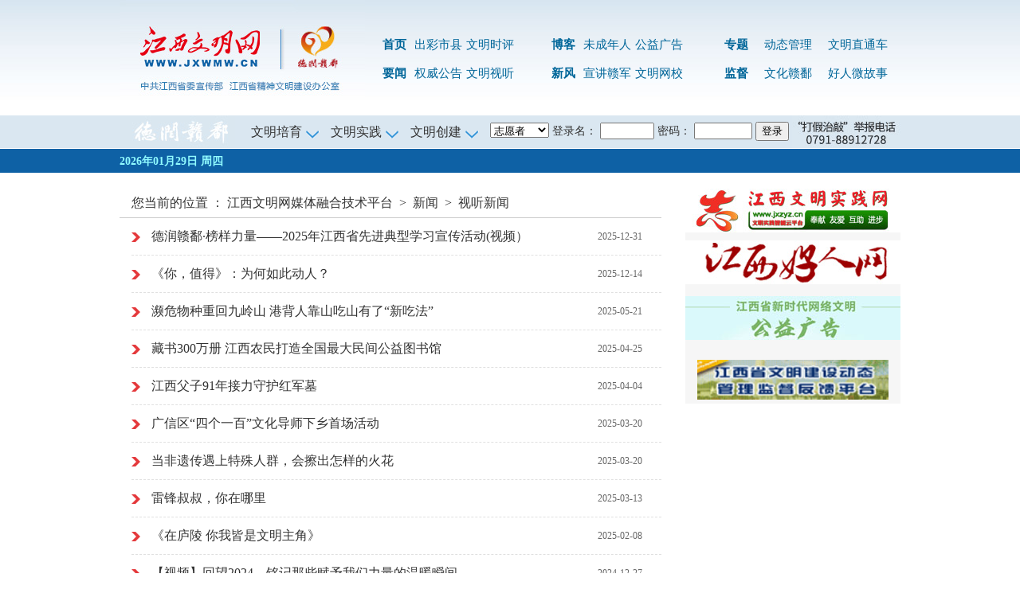

--- FILE ---
content_type: text/html
request_url: https://news.jxwmw.cn/spxw/
body_size: 6502
content:
<!DOCTYPE html PUBLIC "-//W3C//DTD XHTML 1.0 Transitional//EN" "http://www.w3.org/TR/xhtml1/DTD/xhtml1-transitional.dtd">
<html xmlns="http://www.w3.org/1999/xhtml">
<head>

<meta http-equiv="Content-Type" content="text/html; charset=gb2312" />
<title>江西文明网</title>
<link href="//www.jxwmw.cn/css/jxwmw2020.css" rel="stylesheet" type="text/css" />
<script src="//ad.jxnews.com.cn/lm/js/jquery-1.4a2.min.js" type="text/javascript"></script>
<script src="//www.jxwmw.cn/js/jquery.KinSlideshow-1.2.1.min.js" type="text/javascript"></script>
<script type="text/javascript">
var moveStyle
var rand =parseInt(Math.random()*4)
switch(rand){
	case 1:	moveStyle="right" ;break;
}
$(function(){
	$("#KinSlideshow2").KinSlideshow({moveStyle:moveStyle});
	$("#KinSlideshow1").KinSlideshow({moveStyle:moveStyle});
})
</script>
</head>

<body>
<div class="top"><span class="cms_block_span">

<div class="top"><div class="w980">    <div class="top_logo"><img src="https://www.jxwmw.cn/images/jxwmw2018_02.jpg" /></div>    <div class="top_dh">      <dl>        <dd>          <ul>            <li><strong><a href="https://www.jxwmw.cn/" target="_blank">首页</a></strong></li>            <li><a href="https://news.jxwmw.cn/ccsx/index.shtml" target="_blank">出彩市县</a></li>            <li><a href="https://shiping.jxwmw.cn/wenminship/index.shtml" target="_blank">文明时评</a></li>            <li><strong><a href="https://news.jxwmw.cn/jiangxiyaowen/index.shtml" target="_blank">要闻</a></strong></li>            <li><a href="https://news.jxwmw.cn/gg/" target="_blank">权威公告</a></li>            <li><a href="https://news.jxwmw.cn/spxw/" target="_blank">文明视听</a></li>          </ul>        </dd>        <dd>          <ul>            <li><strong><a href="https://www.jxwmw.cn/blog/index.shtml" target="_blank">博客</a></strong></li>            <li><a href="https://wmjs.jxwmw.cn/weichnianren/index.shtml" target="_blank">未成年人</a></li>            <li><a href="https://gygg.jxwmw.cn/" target="_blank">公益广告</a></li>            <li><strong><a href="https://www.jxwmw.cn/zhuantipind/yfys/index.shtml" target="_blank">新风</a></strong></li>            <li><a href="https://wmsjztc.jxnews.com.cn/#/xjgjpage" target="_blank">宣讲赣军</a></li>            <li><a href="https://wmjs.jxwmw.cn/wmwx/index.shtml" target="_blank">文明网校</a></li>          </ul>        </dd>        <dt>          <ul>            <li><strong><a href="https://general.jxwmw.cn/zhuantizhuang/" target="_blank">专题</a></strong></li>            <li><a href="https://wmjs.jxwmw.cn/index.shtml" target="_blank">动态管理</a></li>            <li><a href="https://wmsjztc.jxnews.com.cn/#/home" target="_blank">文明直通车</a></li><!--            <li><strong><a href="https://wmly.jxwmw.cn/?from=singlemessage&isappinstalled=0" target="_blank">旅游</a></strong></li>-->           <li><strong><a href="https://news.jxwmw.cn/bgt/index.html" target="_blank">监督</a></strong></li>            <li><a href="https://wh.jxwmw.cn/" target="_blank">文化赣鄱</a></li>           <li><a href="https://wmjs.jxwmw.cn/power/index.shtml" target="_blank">好人微故事</a></li>          </ul>        </dt>      </dl>    </div>  </div></div>
</span></div>

<div class="top_tel">
  <div class="w980"><span class="cms_block_span">

<div class="xwdh">
        <dl>
          <img src="https://www.jxwmw.cn/images/dlgp.jpg" width="145" height="40" alt="" />
          </dt>
        </dl>
      </div>
      <div class="con">
        <ul class="topmenu" clearfix="" id="jq_topmenu">
          <li class="xsqnav" style="margin-left:10px; background:none"> <strong class="icon_arr">文明培育</strong></li>
          <li class="xsqnav" style="background:none"> <strong class="icon_arr">文明实践</strong> </li>
          <li class="xsqnav" style="background:none"> <strong class="icon_arr">文明创建</strong> </li>
          <div class="clr"></div>
        </ul>
      </div>
      <div class="tm">
        <form name=form0 action='https://ad.jxzyz.cn/vol/index.php?m=Member&c=Public&a=logins' method='post'
          target='_blank'>
          <input type="hidden" value="1" name="ifsubmit" class="inp1">
          <input type="hidden" value="1" name="ifgb2312">
          <select id="login_site" name="select" class="selectbox">
            <option value="0" selected>志愿者</option>
            <option value="1">志愿组织</option>
          </select>
          <label for="">登录名：</label>
          <input name=user class="searchtxt" style="width:60px;" value="" maxlength=40 />
          <label for="">密码：</label>
          <input type="password" name=password class="searchtxt" style="width:65px;" onfocus="this.select()" value=""
            maxlength=40 />
          <input type='submit' src="https://zyfw.jxwmw.cn/images/bt_login.gif" value='登录' />
        </form>

      </div>
<div class="xwdh">
    <dl>
          <img src="https://www.jxwmw.cn/images/jbdh.jpg" />
          </dt>
        </dl>
      </div>


  <div class="top_tel_list">
    <div class="jq_hidebox" style="display: none;">
		 <a href="https://wmjs.jxwmw.cn/ddmf/index.shtml" target="_blank"><span>道德模范</span></a>
      <a href="https://hr.jxwmw.cn/" target="_blank"><span>身边好人</span></a>
      <a href="https://wmjs.jxwmw.cn/xsdhsn/index.shtml" target="_blank"><span>新时代好少年</span></a>
      <a href="https://hr.jxwmw.cn/wshrg/" target="_blank"><span>江西好人馆</span></a>
      <a href="https://mp.weixin.qq.com/mp/appmsgalbum?action=getalbum&__biz=MjM5NDUwODIxNw==&scene=1&album_id=3542986436138237953&count=3#wechat_redirect" target="_blank"><span>百场辅导进百校</span></a>
    </div>
    <div class="jq_hidebox" style=" display: none;" block="">
		<a href="https://zyfw.jxwmw.cn/wmsjindex.html" target="_blank"><span>文明实践点单</span></a>
      <a href="https://mp.weixin.qq.com/mp/appmsgalbum?action=getalbum&__biz=MjM5NDUwODIxNw==&scene=1&album_id=3699625734504005633&count=3#wechat_redirect" target="_blank" style="width: 36%"><span>一周文明实践十项精选活动回顾</span></a>
      <a href="https://mp.weixin.qq.com/mp/appmsgalbum?action=getalbum&__biz=MjM5NDUwODIxNw==&scene=1&album_id=3693831468515147789&count=3#wechat_redirect" target="_blank"><span>我与文明实践的故事</span></a>
      <a href="https://mp.weixin.qq.com/mp/appmsgalbum?action=getalbum&__biz=MjM5NDUwODIxNw==&scene=1&album_id=3671689677921927178&count=3#wechat_redirect" target="_blank"><span>乡风文明我来谈</span></a>
<a href="https://tt.jxnews.com.cn/h5/whds/#/home" target="_blank"><span>文化导师</span></a>	      
    </div>
    <div class="jq_hidebox" style=" display: none;" block="">
     <a href="https://wmjs.jxwmw.cn/wmcj/wmcs/index.shtml" target="_blank"><span>文明城市</span></a>
      <a href="https://wmjs.jxwmw.cn/wmcj/wmcz/index.shtml" target="_blank"><span>文明村镇</span></a>
      <a href="https://wmjs.jxwmw.cn/wmcj/wmdw/index.shtml" target="_blank"><span>文明单位</span></a>
      <a href="https://wmjs.jxwmw.cn/wmcj/wmxy/index.shtml" target="_blank"><span>文明校园</span></a>
      <a href="https://wmjs.jxwmw.cn/wmcj/wmjt/index.shtml" target="_blank"><span>文明家庭</span></a>
    </div>
        </div>
</span></div>
</div>

<div class="top_news">
  <div class="w980">
  <table width="100%" border="0" cellspacing="0" cellpadding="0">
  <tr>
    <td width="180"><div id="today_is">
                        <script language="JavaScript">
                            var d = new Date()
                            var vYear = d.getFullYear()
                            var vMon = d.getMonth() + 1
                            var vDay = d.getDate()
                            var vWeek=new Array("周日","周一","周二","周三","周四","周五","周六");
                            document.write(vYear+"年")
                            document.write(vMon<10 ? "0" + vMon : vMon)
                            document.write("月")
                            document.write(vDay<10 ?  "0"+ vDay : vDay)
                            document.write("日 ")
                            document.write(vWeek[d.getDay()])
                        </script>
                    </div></td>
    <td width="670"></td>
       <td width="50">&nbsp;</td>                                  
    <td></td>
   
  </tr>
</table>

  </div>
</div>


<div class="pad10"></div>

<div class="w980 m30">
<div class="w680 fl">
<h3>


您当前的位置 ： <a href=https://www.jxwmw.cn/index.shtml>江西文明网媒体融合技术平台</a> &nbsp;&gt;&nbsp; <a href=https://news.jxwmw.cn/index.shtml>新闻</a> &nbsp;&gt;&nbsp; <a href=https://news.jxwmw.cn/spxw/index.shtml>视听新闻</a>
</h3>



<DIV class=sc_lan>
<h4><a href="https://news.jxwmw.cn/system/2025/12/31/020053321.shtml" target="_blank" title="德润赣鄱·榜样力量——2025年江西省先进典型学习宣传活动(视频）">德润赣鄱·榜样力量——2025年江西省先进典型学习宣传活动(视频）</a></h4><span>2025-12-31</span></DIV>
<DIV class=sc_lan>
<h4><a href="https://news.jxwmw.cn/system/2025/12/15/020052221.shtml" target="_blank" title="《你，值得》：为何如此动人？">《你，值得》：为何如此动人？</a></h4><span>2025-12-14</span></DIV>
<DIV class=sc_lan>
<h4><a href="https://news.jxwmw.cn/system/2025/05/21/020042310.shtml" target="_blank" title="濒危物种重回九岭山 港背人靠山吃山有了“新吃法”">濒危物种重回九岭山 港背人靠山吃山有了“新吃法”</a></h4><span>2025-05-21</span></DIV>
<DIV class=sc_lan>
<h4><a href="https://news.jxwmw.cn/system/2025/04/25/020041159.shtml" target="_blank" title="藏书300万册 江西农民打造全国最大民间公益图书馆">藏书300万册 江西农民打造全国最大民间公益图书馆</a></h4><span>2025-04-25</span></DIV>
<DIV class=sc_lan>
<h4><a href="https://news.jxwmw.cn/system/2025/04/04/020040137.shtml" target="_blank" title="江西父子91年接力守护红军墓">江西父子91年接力守护红军墓</a></h4><span>2025-04-04</span></DIV>
<DIV class=sc_lan>
<h4><a href="https://news.jxwmw.cn/system/2025/03/20/020039182.shtml" target="_blank" title="广信区“四个一百”文化导师下乡首场活动">广信区“四个一百”文化导师下乡首场活动</a></h4><span>2025-03-20</span></DIV>
<DIV class=sc_lan>
<h4><a href="https://news.jxwmw.cn/system/2025/03/20/020039190.shtml" target="_blank" title="当非遗传遇上特殊人群，会擦出怎样的火花">当非遗传遇上特殊人群，会擦出怎样的火花</a></h4><span>2025-03-20</span></DIV>
<DIV class=sc_lan>
<h4><a href="https://news.jxwmw.cn/system/2025/03/13/020038773.shtml" target="_blank" title="雷锋叔叔，你在哪里">雷锋叔叔，你在哪里</a></h4><span>2025-03-13</span></DIV>
<DIV class=sc_lan>
<h4><a href="https://news.jxwmw.cn/system/2025/02/08/020037183.shtml" target="_blank" title="《在庐陵 你我皆是文明主角》">《在庐陵 你我皆是文明主角》</a></h4><span>2025-02-08</span></DIV>
<DIV class=sc_lan>
<h4><a href="https://news.jxwmw.cn/system/2024/12/27/020035835.shtml" target="_blank" title="【视频】回望2024，铭记那些赋予我们力量的温暖瞬间">【视频】回望2024，铭记那些赋予我们力量的温暖瞬间</a></h4><span>2024-12-27</span></DIV>
<DIV class=sc_lan>
<h4><a href="https://news.jxwmw.cn/system/2024/12/27/020035834.shtml" target="_blank" title="【视频】回望2024，铭记那些赋予我们力量的温暖瞬间">【视频】回望2024，铭记那些赋予我们力量的温暖瞬间</a></h4><span>2024-12-27</span></DIV>
<DIV class=sc_lan>
<h4><a href="https://news.jxwmw.cn/system/2024/12/17/020035230.shtml" target="_blank" title="微光丨王小军：路遇摔伤老人 挺身而出救助">微光丨王小军：路遇摔伤老人 挺身而出救助</a></h4><span>2024-12-17</span></DIV>
<DIV class=sc_lan>
<h4><a href="https://news.jxwmw.cn/system/2024/11/21/020033744.shtml" target="_blank" title="微光丨吴君梅：特教岗位上的三十载坚守与耕耘">微光丨吴君梅：特教岗位上的三十载坚守与耕耘</a></h4><span>2024-11-21</span></DIV>
<DIV class=sc_lan>
<h4><a href="https://news.jxwmw.cn/system/2024/11/21/020033743.shtml" target="_blank" title="微光丨环卫工人严建华：拾金不昧暖人心，诚信奉献树榜样">微光丨环卫工人严建华：拾金不昧暖人心，诚信奉献树榜样</a></h4><span>2024-11-21</span></DIV>
<DIV class=sc_lan>
<h4><a href="https://news.jxwmw.cn/system/2024/10/23/020032206.shtml" target="_blank" title="《德润赣鄱》">《德润赣鄱》</a></h4><span>2024-10-23</span></DIV>
<DIV class=sc_lan>
<h4><a href="https://news.jxwmw.cn/system/2024/09/30/020031187.shtml" target="_blank" title="赣鄱青年以歌声献礼新中国成立75周年">赣鄱青年以歌声献礼新中国成立75周年</a></h4><span>2024-09-30</span></DIV>
<DIV class=sc_lan>
<h4><a href="https://news.jxwmw.cn/system/2024/09/24/020030667.shtml" target="_blank" title="江西工匠：乐扇好师">江西工匠：乐扇好师</a></h4><span>2024-09-24</span></DIV>
<DIV class=sc_lan>
<h4><a href="https://news.jxwmw.cn/system/2024/09/14/020030286.shtml" target="_blank" title="移风易俗节目展播｜《我相信爱情》">移风易俗节目展播｜《我相信爱情》</a></h4><span>2024-09-14</span></DIV>
<DIV class=sc_lan>
<h4><a href="https://news.jxwmw.cn/system/2024/09/14/020030287.shtml" target="_blank" title="移风易俗节目展播｜《拣郎》">移风易俗节目展播｜《拣郎》</a></h4><span>2024-09-14</span></DIV>
<DIV class=sc_lan>
<h4><a href="https://news.jxwmw.cn/system/2024/09/11/020030040.shtml" target="_blank" title="移风易俗节目展播｜《终身大事》">移风易俗节目展播｜《终身大事》</a></h4><span>2024-09-11</span></DIV>
<DIV class=sc_lan>
<h4><a href="https://news.jxwmw.cn/system/2024/09/10/020029957.shtml" target="_blank" title="移风易俗节目展播｜《向幸福出发》">移风易俗节目展播｜《向幸福出发》</a></h4><span>2024-09-10</span></DIV>
<DIV class=sc_lan>
<h4><a href="https://news.jxwmw.cn/system/2024/09/10/020029942.shtml" target="_blank" title="移风易俗节目展播｜《文明新风幸福传》">移风易俗节目展播｜《文明新风幸福传》</a></h4><span>2024-09-10</span></DIV>
<DIV class=sc_lan>
<h4><a href="https://news.jxwmw.cn/system/2024/09/02/020029496.shtml" target="_blank" title="“老阿姨”的AI日记">“老阿姨”的AI日记</a></h4><span>2024-09-02</span></DIV>
<DIV class=sc_lan>
<h4><a href="https://news.jxwmw.cn/system/2024/08/12/020028538.shtml" target="_blank" title="《圈住平安圈住爱》">《圈住平安圈住爱》</a></h4><span>2024-08-12</span></DIV>
<DIV class=sc_lan>
<h4><a href="https://news.jxwmw.cn/system/2024/08/09/020028526.shtml" target="_blank" title="江西省红十字会“一家一个救生圈”项目主题歌">江西省红十字会“一家一个救生圈”项目主题歌</a></h4><span>2024-08-09</span></DIV>
<DIV class=sc_lan>
<h4><a href="https://news.jxwmw.cn/system/2024/06/22/020025958.shtml" target="_blank" title="好人公益行｜跟着“江西好人”观摩团走进体彩公信力活动">好人公益行｜跟着“江西好人”观摩团走进体彩公信力活动</a></h4><span>2024-06-22</span></DIV>
<DIV class=sc_lan>
<h4><a href="https://news.jxwmw.cn/system/2024/06/20/020025765.shtml" target="_blank" title="2024年江西“好人宣讲“声 入人心”活动走进泰和县（下）">2024年江西“好人宣讲“声 入人心”活动走进泰和县（下）</a></h4><span>2024-06-20</span></DIV>
<DIV class=sc_lan>
<h4><a href="https://news.jxwmw.cn/system/2024/06/20/020025764.shtml" target="_blank" title="2024年江西“好人宣讲“声 入人心”活动走进泰和县（中）">2024年江西“好人宣讲“声 入人心”活动走进泰和县（中）</a></h4><span>2024-06-20</span></DIV>
<Div class="m10"></Div>
 <div align="center">

<div id="pagetemple"></div><script src="https://news.jxwmw.cn/system/count/0003022/000000000000/count_page_list_0003022000000000000.js"></script>
</div>
</div>
<div class="two_w270 fr">
<h1><a href="http://www.jxzyz.cn/" target="_blank"><img src="//www.jxwmw.cn/images/logo1.jpg" /></a></h1>
<table width="100%" border="0" cellspacing="0" cellpadding="0">
  <tr>
    <td height="10"></td>
  </tr>
  <tr>
    <td><a href="//hr.jxwmw.cn/" target="_blank"><img src="//www.jxwmw.cn/images/logo2.jpg" /></a></td>
  </tr>
 
  <tr>
    <td height="15"></td>
  </tr>
  <tr>
    <td><a href="https://gygg.jxwmw.cn/" target="_blank"><img src="https://www.jxwmw.cn/images/wmw_gygg.jpg" title="公益广告展播" /></td>
  </tr>



<!--  <tr>
    <td><a href="http://jiangxi.wenming.cn/" target="_blank"><img src="//www.jxwmw.cn/images/logo3.jpg" title="文明在线" /></a></td>
  </tr>
  <tr>
    <td height="15"></td>
  </tr>
  <tr>
    <td><a href="http://117.40.143.178:90/accounts/login/?next=/" target="_blank"><img src="//www.jxwmw.cn/images/logo5.jpg" title="江西省文明单位创建动态管理系统" /></a></td>
  </tr>
  <tr>
    <td><a href="//jinghua.jxwmw.cn/" target="_blank"><img src="//www.jxwmw.cn/images/logo6.jpg" title="有奖举报平台" /></a></td>
  </tr>
          <tr>            <td align="center"><a href="http://www.jxcn.cn/jbzx/jbzn.htm" target="_blank"><img src="http://ad.jxnews.com.cn/liujue/2013/gg/jb165-38.gif" width="240" height="50" /></a></td>          </tr>
-->


</table>
      <!--地市联播-->
<!--      <h1 class="border"><img src="//www.jxwmw.cn/images/jxwmw2018_41.jpg" /></h1>
      <div>
        <ul>-->
<!--          
        </ul>
      </div>
      <h1><img src="//www.jxwmw.cn/images/tel.jpg" width="270" height="92" /></h1>-->
       <div>        <table width="100%" border="0" cellpadding="0" cellspacing="0">
          <tr>            <td align="center"><a href="http://wmdt.jxwmw.cn/" target="_blank"><img src="http://www.jxwmw.cn/images/tp.gif" width="240" height="50" /></a></td>          </tr>

        </table>      </div>
    <!--每日一星-->
<!--       <h1 class="border"><img src="//www.jxwmw.cn/images/jxwmw2018_42.jpg" /></h1>-->
<!--      <div>        <p><a href="https://mp.weixin.qq.com/s?__biz=MjM5NDUwODIxNw==&mid=2649071957&idx=1&sn=8d0421452a63180174755e4b3beb6ecc&chksm=be97bd8389e03495b851a3ad65731f141a082ac656b89f0b0827655401f15dd6af5e5e021a3f#rd" target="_blank"><img src="http://news.jxwmw.cn/pic/003/000/568/00300056879_4d622ff6.jpg" width="240" height="160" /></a><br />         <a href="https://mp.weixin.qq.com/s?__biz=MjM5NDUwODIxNw==&mid=2649071957&idx=1&sn=8d0421452a63180174755e4b3beb6ecc&chksm=be97bd8389e03495b851a3ad65731f141a082ac656b89f0b0827655401f15dd6af5e5e021a3f#rd" target="_blank">老父亲一举动“让他永存”</a></p><ul>          <li>· <a href="https://mp.weixin.qq.com/s?__biz=MjM5NDUwODIxNw==&mid=2649071947&idx=1&sn=3b63069ced35f775a3a99b9851b04936&chksm=be97bd9d89e0348be7fc762c827af859d06b44d3871d3b4116cff284edd944817e3fe43bb0dc#rd" target="_blank">他离开了，却给别人送去福音！</a></li>        </ul>        </div>-->
      
  </div>
<!--ecms sync check [sync_thread_id="a68f6e271be0d23e820cf6e61402aa0b" sync_date="2025-12-30 20:28:53" check_sum="a68f6e271be0d23e820cf6e61402aa0b  signature="#$enorth_signature_value$#"]-->



  </div><div style=" background-color: #0e61a5;  height:2px; margin-top:30px;" ></div>
<div class="bottom">

  <div class="w980">
    <span class="cms_block_span">

<div class="bottom_w">      <dl>        <dt><script type="text/javascript">document.write(unescape("%3Cspan id='_ideConac' %3E%3C/span%3E%3Cscript src='http://dcs.conac.cn/js/15/000/0000/40695723/CA150000000406957230001.js' type='text/javascript'%3E%3C/script%3E"));</script><span id="_ideConac"></span><script src="http://dcs.conac.cn/js/15/000/0000/40695723/CA150000000406957230001.js" type="text/javascript"></script><span id="_ideConac"></span><script src="http://dcs.conac.cn/js/15/000/0000/40695723/CA150000000406957230001.js" type="text/javascript"></script><span id="_ideConac"></span><script src="http://dcs.conac.cn/js/15/000/0000/40695723/CA150000000406957230001.js" type="text/javascript"></script><span id="_ideConac"></span><script src="http://dcs.conac.cn/js/15/000/0000/40695723/CA150000000406957230001.js" type="text/javascript"></script><br><a href="https://ss.knet.cn/verifyseal.dll?sn=e13072936010041800q5de000000" target="_blank" rel="nofollow"><img src="https://common.jxnews.com.cn/2013/knetSealLogo.png" border="0"></a></dt>        <dd><a href="https://ziliaoku.jxwmw.cn/system/2024/04/10/020020830.shtml" target="_blank">关于我们</a> | <a href="https://www.jxwmw.cn/jxwmw-map.html">网站导航</a> | <a href="http://general.jxwmw.cn/system/2009/07/08/010147197.shtml" target="_blank">意见建议</a> | <a href="http://news.jxwmw.cn/system/2010/06/04/010203895.shtml" target="_blank"></a> <img src="https://common.jxnews.com.cn/images/gaba.png">赣公网安备 <a href="http://www.beian.gov.cn/portal/registerSystemInfo?recordcode=36010802000294" target="_blank"><font color=#CC0000>36010802000294号</font></a><br>        
中共江西省委宣传部、江西省文明办 主管 | 江西日报社 主办<br>举报电话：0791-86847779 86849275<br>        信息网络传播视听节目许可证证号:1409348 <a href="https://beian.miit.gov.cn" target="_blank">赣ICP备08100009号-1 </a><br>        <a href="https://www.jxwmw.cn/images/xkz-wlxw.jpg" target="_blank">互联网新闻信息服务许可证 编号：36120170003</a> <a href="https://www.jxnews.com.cn/first/images/zj04.jpg" target="_blank">赣网文[2021]1463-016号</a><br />        出版许可:新出网证(赣)字07号 经营许可证编号:B2-20070031 国新网许可证编号:3612008001<br>        
新闻投稿:news@jxwmw.cn 文明创建投稿:jx-wmb@163.com 举报邮箱：liuyu0363@qq.com</dd>      </dl>      <div>        <ul>          <li><img src="https://www.jxwmw.cn/images/ewm2.jpg">客户端</li>          <li><img src="https://www.jxwmw.cn/images/ewm1.jpg">官方微博</li>          <li><img src="http://www.jxwmw.cn/images/ewm.jpg">官方微信</li>        </ul>      </div>    </div>
</span>
  </div>
</div>
<script type="text/javascript">
window.onload = function()
{
 var iObj = document.getElementById('iId');
 var iIdDoc = iObj.contentWindow.document;
 var iObjH = iIdDoc.documentElement.scrollHeight;
 iObj.style.height= iObjH + "px";
 setTimeout(function(){document.getElementById('lm').style.display='none';},4000);
}
</script>    
    <script language="JavaScript">
        /*第一种形式 第二种形式 更换显示样式*/
        function setTab(name,cursel,n){
            for(i=1;i<=n;i++){
                var menu=document.getElementById(name+i);
                var con=document.getElementById("con_"+name+"_"+i);
                menu.className=i==cursel?"hover":"";
                con.style.display=i==cursel?"block":"none";
            }
        }
 $('.icon_arr').each(function (e) {
      $(this).mouseover(function () {
        //  console.log('mouseover鼠标移入事件')
        $(this).css({ 'background-position': "right -26px" });
        $(this).parent('li').css('background-color', '#fff');
        var i = $('.icon_arr').index(this);
        $('.top_tel_list div').eq(i).css('display','flex').siblings().hide();


      })
      $(this).mouseout(function () {
        //  console.log('mouseover鼠标移出事件')
        $(this).css({ 'background-position': "right 0px" });
        $(this).parent('li').css('background-color', '');
        // var i = $('.icon_arr').index(this);
        // $('.top_tel_list div').eq(i).hide();
      })
    })
    </script>
<script type="text/javascript"></script>
<!--北方网发布系统通用流量统计代码结束-->
<!--流量统计代码--><script language="JavaScript" src="//www.jxnews.com.cn/js/jxwmw.js"></script><!--流量统计代码结束-->


</body>
</html>



<!--ecms sync check [sync_thread_id="a68f6e271be0d23e820cf6e61402aa0b" sync_date="2026-01-29 00:31:45" check_sum="a68f6e271be0d23e820cf6e61402aa0b  signature="#$enorth_signature_value$#"]-->

--- FILE ---
content_type: text/css
request_url: https://www.jxwmw.cn/css/jxwmw2020.css
body_size: 5790
content:
@charset "gb2312";
body { font-family:"寰蒋闆呴粦", "瀹嬩綋"; margin: 0px; font-size:14px; background-color:#ffffff; line-height:32px; color:#333333;}
div,form,img,ul,ol,li,dl,dt,dd {margin: 0; padding: 0; border:0; }
li{list-style-type:none;text-align:left;}
img{vertical-align:top;border:0;}
h1,h2,h3,h4,h5,h6 {margin:0; padding:0;}
.fl { display: inline; float: left; }
.fr { display: inline;  float: right; }
.clear { clear:both; }

/* link */

a:hover { color: #333333;text-decoration: underline; }
a,a:link,a:visited,a:active {color: #333333; text-decoration:none;}
a.white:hover{ color:#fefefe; text-decoration: underline;}
.white,a.white:link,a.white:visited,a.white:active{ color:#fefefe; text-decoration:none;}
a.yellow:hover{ color:#FFFF33; text-decoration: underline;}
.yellow,a.yellow:link,a.yellow:visited,a.yellow:active{ color:#FFFF33; text-decoration:none;}
a.red:hover{ color:#ce1724; text-decoration: underline;}
.red,a.red:link,a.red:visited,a.red:active{ color:#ce1724; text-decoration:none;}

.left{ float:left;}
.right{ float:right;}
.center{ float:left; padding:0px 20px;}

.pad5{ padding-top:5px;}
.pad10{ padding:10px 0px;}
.pad20{ padding:20px 0px;}
.pad30{ padding:30px 0px;}
.mt30{
    margin-top: 20px;
    margin-left: 10px;
}
.t10{

    margin-left: 10px;
}
.m30{
    margin-top: 20px;
  
}
.t10{

    margin-left: 10px;
}
.border{ border-bottom:1px solid #ebebeb;}
.border_p{ border:1px solid #cccccc;}


.w980{ width:980px; margin:0px auto; overflow:hidden;}
.top{ background-image:url(../images/jxwmw2018_01.jpg); height:145px; background-repeat:repeat-x; background-position:top;}
.top_logo{ float:left; width:300px; text-align:center;}
.top_dh{ float:right; width:675px; color:#006699; font-size:15px;}
.top_dh a{ color:#006699;}
.top_dh dt{ width:240px; float:left; padding-top:40px;}
.top_dh dt li{ float:left; padding-right:5px; width:75px; height:36px;}
.top_dh dt li strong{ clear:both; padding:0px 0px 0px 30px;}
.top_dh dd{ width:212px; float:left; padding-top:40px; }
.top_dh dd li{ float:left; padding-right:5px; width:60px; height:36px;}
.top_dh dd li strong{ clear:both; padding:0px 0px 0px 25px;}
.top_tel{ background-color:#dae7f1; line-height:40px;}
.top_tel dt{ font-size:12px;}
.top_tel dl{ float:left;}
.top_news{
    background-color: #0e61a5;
   /*  height: 65px;*/
    line-height: 28px;
    margin-top: 1px;
}

#ad_bar_1{ overflow:hidden;}

/*澶存潯*/
.tt{ overflow:hidden;}
/* .tt dd{ width:880px; height:80px; background-image:url(../images/jxwmw2018_08.jpg); background-position:center left; background-repeat:no-repeat; padding-left:60px; text-align:center;}*/
.tt dd{ width:100%; height:80px;text-align:center;}
.tt dd h1{ font-size:32px; color:#0e61a5; line-height:50px;}
.tt dd h1 a{ color:#0e61a5;}
.tt dt{ width:25px;}

/*澶у浘 濂戒汉寰晠浜?瑕侀椈 鍦版柟 鍒涘缓*/
.one{ overflow:hidden;}
.one_w550{ width:550px; overflow:hidden;font-size:14px;}

#KinSlideshow2{ overflow:hidden; width:550px; height:340px; }
#KinSlideshow2 a{font-size:16px;  }
.one_w550 .wgs{
    margin-top: 21px;
    margin-right: 0px;
    margin-left: 0px;
    margin-bottom: 10px;
    overflow: hidden;
}
.one_w550 .wgs h1 { font-size:14px; font-weight:normal; border-bottom:1px solid #ebebeb; margin-bottom:20px;}
.one_w550 .wgs strong{ font-size:16px; color:#f75449;}
.one_w550 .wgs dt{ float:left; margin-right:10px;}
.one_w550 .wgs dd{ float:right; width:210px;}
.one_w550 .wgs h2{ font-size:16px; line-height:30px; margin-bottom:15px;}
.one_w550 .wgs h3{ font-weight:normal; color:#666666; padding-left:56px; background-image:url(../images/jxwmw2018_34.jpg); background-repeat:no-repeat; background-position: top left; font-size:14px; line-height:24px; margin-bottom:15px;}
.one_w550 .wgs h4{ font-size:16px; line-height:30px; margin-bottom:10px; text-align:right; font-size:14px; font-weight:normal;}
.one_w550 ul{ margin:10px 0px;}
.one_w550 ul li{ float:left; width:50%;}
.one_w400{ width:400px;}
.one_w400 h1{ font-size:20px; padding-left:54px; line-height:50px;}
.one_w400 .yw{
    margin-left: 5px;
    width: 400px;
    float: right;
    font-size: 20px;
    font-weight: 600;
}
.one_w400 .yw1{float:left; height:33px;}
.one_w400 .yw2{ width:400px; height:40px;}
.one_w400 .yw1 img{ margin-top:3px;}
.one_w400 ul{ margin-bottom:20px;}
.one_w400 ul li{
	background-image: url(http://www.jxwmw.cn//images/jxwmw2018_33.jpg);
	background-repeat: no-repeat;
	background-position: left center;
	padding-left: 14px;
	line-height: 30px;
}
.one_w400 .bg1{ background-image:url(http://www.jxwmw.cn/images/jxwmw2018_30.jpg); background-repeat:no-repeat; background-position:center left;}
.one_w400 .bg2{ background-image:url(../images/jxwmw2018_31.jpg); background-repeat:no-repeat; background-position:center left;}
.one_w400 .bg3{ background-image:url(../images/jxwmw2018_32.jpg); background-repeat:no-repeat; background-position:center left;}
#KinSlideshow1{ overflow:hidden; width:180px; height:100px; margin:10px 10px 0px 0px;}
.one_w4001{ width:400px;}
.one_w4001 h1{ font-size:20px; padding-left:54px; line-height:50px;}
.one_w4001 .yw{
    margin-left: 5px;
    width: 400px;
    float: right;
    font-size: 20px;
    font-weight: 600;
}
.one_w4001 ul{ margin-bottom:5px;}
.one_w4001 ul li{ color: #f75449; 
	background-repeat: no-repeat;
	background-position: left center;
	padding-left: 14px;
	line-height: 30px;}
.one_w4001 ul li strong{ padding-right: 15px; }

/*鐗瑰埆鎺ㄨ崘*/
.tbtj{ overflow:hidden; background-image:url(../images/jxwmw2018_29.jpg); background-repeat:repeat-x; background-color:#eeeeee; border-bottom:1px solid #dddddd;}
.tbtj h1{ background-image:url(../images/jxwmw2018_28.jpg); background-repeat:no-repeat;}
.tbtj_z{ overflow:hidden; padding-top:10px;}
.tbtj_z li{ float:left; width:195px; line-height:26px;}
.tbtj_p{ overflow:hidden; padding:5px 0px 10px 0px;}
.tbtj_p li{ float:left; width:310px; padding:10px 7px; line-height:26px;}
.tbtj_p li img{ margin:10px 0px;}
.tbtj_p li h2{ font-size:16px; line-height:40px;}

/*鏉冨▉鍏憡 鏈垚骞翠汉 蹇楁効鏈嶅姟 寰疯??璧ｉ劚*/
.two{ overflow:hidden;}
.two_w330{ float:left; width:332px; margin-right:20px;}
.two_w330 div{

}
.two_w330 div img{ margin-top:20px;}
.two_w330 p{ background: #000000; opacity: 0.7; color: #FFFFFF; height: 36px; padding-left:5px; margin:-36px 0px 0px 0px; font-size:16px; font-weight:bold; text-align:center;}
.two_w330 p a{ color: #FFFFFF;}
.two_w330 ul{ padding-top:20px;font-size:16px;}

/*缃戠粶鏂囨槑 鏂囨槑鏃惰瘎*/
.two_w270{ float:right; width:270px; background-color:#f6f6f6;}
.two_w270 div{
	padding-top: 20px;
	padding-right: 5px;
	padding-bottom: 0px;
	padding-left: 5px;
}
.two_w270 div img{ padding:5px;}
.two_w270 p{
	background-color: #FFF;
	font-size: 18px;
	text-align: center;
	margin-top: 0px;
	margin-right: 0px;
	margin-bottom: 0px;
	margin-left: 0px;
	padding-top: 0px;
	padding-right: 0px;
	padding-bottom: 10px;
	padding-left: 0px;
}
.two_w270 ul{ margin-bottom:10px;}
.two_w270 ul li{ line-height:26px;}

/*鏂囨槑瑙嗙晫*/
.three{ overflow:hidden; background-image:url(../images/jxwmw2018_29.jpg); background-repeat:repeat-x; background-color:#eeeeee; border-bottom:1px solid #dddddd;}
.three h1{ background-image:url(../images/jxwmw2018_27.jpg); background-repeat:no-repeat; height:110px;}
.three dd{ float:left; width:660px;}
.three dd li{ float:left; width:220px; text-align:center;}
.three dd li p{ margin:0px 0px 10px 0px;}
.three dt{ float:right; margin-top:40px;}
.three dt p{ font-size:18px; text-align:center; margin:0px;}


.na_wmdt overflow:hidden; }
.bottom_link{ background-color:#0e61a5; color:#FFFFFF;}
.bottom_link dd{ float:left; width:130px;}
.bottom_link dt{ float:right; width:850px; padding-top:20px;}
.bottom_link dt a{ color:#FFF;}
.bottom_linkp{ background-color:#dae7f1; padding:20px 0px;}
.bottom_linkp li{ width:163px; float:left; text-align:center;}
.bottom_linkp li img{ width:140px; height:60px;}
.bottom_w{ padding:20px 0px; overflow:hidden;}
.bottom_w dl{ width:700px; float:left;}
.bottom_w dt{ width:130px; float:left; text-align:right;}
.bottom_w dd{ width:520px; float:left; margin-left:30px; line-height:26px; font-size:12px;}
.bottom_w div{ float:right;}
.bottom_w div li{ float:left; width:90px; text-align:center; font-size:14px; color:#f75449;}
.bottom_w div li img{ padding:10px 5px 0px 5px;}


 .tl{ float:left; width:270px;}
.tm{ float:left; width:379px; height:40px; margin-left:10px; }
.tm .inp{
	border-radius:60px; width:100px; height:25px; border:#a9c8e1 1px solid;margin:0px 10px 00px 10px;
}
 .tm .login{ border: none; background:url(../images/toplogin.gif); width:48px; height:20px; cursor:pointer}
#time .tr{ float:left; width:30px; text-align:center; }
.tm .inp1{
	border-radius:60px; width:80px; height:25px; border:#a9c8e1 1px solid;margin:0px 10px 0px 10px;
}
.xwdh{ float:left;}
#today_is,#logins{
    font-weight: bold;
    float: left;
    margin-right: 10px;
}
#today_is{
    padding-top: 2px; color:#91fbff;
}
.submit_a{
    text-indent: -9999px;
    display: block;
}
 .submit_a{
    background: url(../images/jxwmw2018_05.jpg);
    width: 67px;
    height:39px;
}


 .submit_a {
    margin-top: 2px;    float:right;
}
#logins label, #logins input, #logins a, #logins select {
    float: left;
}
#demo{ margin-left:90px;}



.w680 {width: 680px;}
.w270 {
	width: 270px;
}
h3{
	LINE-HEIGHT: 36px;

	MARGIN: 0px;
	PADDING-LEFT: 15px;
	FONT-SIZE: 16px;
	FONT-WEIGHT: normal;
	border-bottom-width: 1px;
	border-bottom-style: solid;
	border-bottom-color: #CCCCCC;
}
.sc_title {
	TEXT-ALIGN: center;
	PADDING-BOTTOM: 5px;
	MARGIN: 20px;
	border-bottom-width: 1px;
	border-bottom-style: solid;
	border-bottom-color: #CCC;
}
.sc_title h1,.sc_title h2 {
	font-size: 20px;
	line-height: 40px;
	color: #333;
	FONT-WEIGHT: normal
}
.sc_title P {LINE-HEIGHT: 30px; FONT-FAMILY: simhei; COLOR: #555555; FONT-SIZE: 20px; FONT-WEIGHT: normal}
.sc_title SPAN {
	LINE-HEIGHT: 30px;
	COLOR: #666666;
	FONT-SIZE: 14px
}
.sc_title H4 {
	BACKGROUND-IMAGE: none;
	PADDING-BOTTOM: 0px;
	LINE-HEIGHT: 45px;
	MARGIN: 0px;
	PADDING-LEFT: 0px;
	PADDING-RIGHT: 0px;
	FONT-FAMILY: "寰蒋闆呴粦";
	COLOR: #0c0c0c;
	FONT-SIZE: 34px;
	FONT-WEIGHT: normal;
	PADDING-TOP: 0px;
	x-system-font: none;
	font-size-adjust: none;
	font-stretch: normal
}
.sc_contect {
	LINE-HEIGHT: 30px;
	MARGIN-TOP: 20px;
	FONT-FAMILY: "寰蒋闆呴粦";
	COLOR: #333333;
	FONT-SIZE: 18px;
	margin-bottom: 30px;
}
.sc_contect img {
	padding-top: 15px;
	padding-bottom: 15px;
}
.sc_contect p {padding-bottom: 25px;}
.sc_con {PADDING-BOTTOM: 20px; LINE-HEIGHT: 25px; MARGIN: 20px; PADDING-LEFT: 20px; PADDING-RIGHT: 20px; BACKGROUND-REPEAT: repeat-x; FONT-FAMILY: simsun; BACKGROUND-POSITION: left top; HEIGHT: 60px; COLOR: #444444; FONT-SIZE: 14px; PADDING-TOP: 30px}
.sc_con SPAN {COLOR: #bc7b20}
.piclist2 li {
	width: 220px;
	font-size: 16px;
	height: 180px;
	float: left;
	margin-left: 38px;
	text-align: center;
       	display: inline;
}
.piclist2 li img {
	height: 130px;
	width: 220px;
}
.piclist2 li p {
	padding-top: 8px;
}

.piclist3 li {
	width: 300px;
	font-size: 16px;
	height: 240px;
	float: left;
	text-align: center;
}
.piclist3 li img {
	height: 176px;
	width: 300px;
}
.piclist3 li p {
	padding-top: 8px;
}


.sc_lan {
	line-height: 26px;
	border-bottom-width: 1px;
	border-bottom-style: dashed;
	border-bottom-color:  #E0E0E0;
	background-image: url(http://cx.jxnews.com.cn/images/news_zs.png);
	background-repeat: no-repeat;
	background-position: left center;
	padding-top: 10px;
	padding-right: 10px;
	padding-bottom: 10px;
	padding-left: 25px;
        margin-left: 15px;
}
.sc_lan H4 {
	MARGIN: 0px;
	FONT-SIZE: 16px;
	float: left;
	width: 560px;
	font-weight: normal;
}
.sc_lan SPAN {COLOR: #666666; FONT-SIZE: 12px}
.sc_lan P {COLOR: #666666}


.sc_lan2 {
	line-height: 30px;
	border-bottom-width: 1px;
	border-bottom-style: dashed;
	border-bottom-color: #CCCCCC;
	padding-top: 15px;
	padding-right: 10px;
	padding-left: 20px;
	clear: both;
	height: 140px;
}
.sc_lan2 img {
	float: left;
	margin-right: 30px;
	height: 125px;
	width: 188px;
}
.sc_lan2 h4 {
	font-size: 20px;
	line-height: 30px;
	font-weight: normal;
	padding-bottom: 35px;
}
.sc_lan2 .time {
	color: #999;
	float: right;
}

.bt2 {
	padding-bottom: 20px;
	padding-top: 15px;
}
.SmallTitles a {
	font-size: 22px;
	color: #3080c5;
}
.w820 {width: 820px;}
.bt_btn {
	font-size: 26px;
	color: #3080c5;
	background-image: url(http://cx.jxnews.com.cn/images/tit_bg4.png);
	margin-bottom: 20px;
	background-repeat: no-repeat;
	background-position: left bottom;
	padding-bottom: 20px;
	float: left;
	width: 1080px;
}
.bt_btn a {color:  #3080c5;}
.bt3 {
	color: #FFF;
	background-color: #3080c5;
	text-align: center;
	line-height: 45px;
	height: 45px;
	font-size: 20px;
}
.bt3 a {color: #FFF;}
#slide-box {
	WIDTH: 300px;
	POSITION: relative;
	HEIGHT: 300px;
	margin-right: auto;
	margin-bottom: 0px;
	margin-left: auto;
       margin-top:20px;
}
#slide-box .corner {
	CLEAR: both; BORDER-TOP: #333 1px solid; DISPLAY: block; MARGIN: 0px 1px; OVERFLOW: hidden; HEIGHT: 0px
}
#slide-box .slide-content {
	BACKGROUND: #333
}
#slide-box .ks-switchable-triggers A {
	DISPLAY: block;
	Z-INDEX: 99;
	WIDTH: 37px;
	COLOR: #b4b4b4;
	POSITION: absolute;
	TOP: 126px;
	HEIGHT: 65px;
	TEXT-DECORATION: none
}
#slide-box .ks-switchable-triggers SPAN {
	DISPLAY: block; BACKGROUND: #4b4b4b; FONT: 700 53px/57px arial; WIDTH: 37px; CURSOR: pointer; HEIGHT: 63px; TEXT-ALIGN: center
}
#slide-box .ks-switchable-triggers .corner {
	BORDER-LEFT-COLOR: #4b4b4b; BORDER-BOTTOM-COLOR: #4b4b4b; BORDER-TOP-COLOR: #4b4b4b; BORDER-RIGHT-COLOR: #4b4b4b
}
#slide-box .ks-switchable-triggers .prev {
	LEFT: -10px
}
#slide-box .ks-switchable-triggers .next {
	RIGHT: -10px
}
#slide-box .ks-switchable-triggers A:hover {
	COLOR: #f43d1e
}
#slide-box .ks-switchable-triggers A:hover SPAN {
	COLOR: #f43d1e
}
#slide-box .slide-content {
	PADDING-RIGHT: 10px; PADDING-LEFT: 10px; PADDING-BOTTOM: 10px; PADDING-TOP: 10px
}
#slide-box .wrap {
	OVERFLOW: hidden;
	WIDTH: 280px;
	HEIGHT: 300px
}
#slide-box UL {
	WIDTH: 20000px
}
#slide-box LI {
	FLOAT: left;
	WIDTH: 280px;
	HEIGHT: 300px
}
#slide-box LI IMG {
	WIDTH: 280px;
	HEIGHT: 300px
}

.bg_app {
	background-image: url(../images/bg_app.gif);
	background-repeat: repeat-x;
	background-position: center bottom;
	clear: both;
	width: 100%;
	background-color: #E44E51;
	border-top-width: 8px;
	border-top-style: solid;
	border-top-color: #d3d2d2;}
	.bt {
	font-size: 26px;
	color: #3080c5;
	background-image: url(http://cx.jxnews.com.cn/images/tit_bg4.png);
	margin-bottom: 20px;
	background-repeat: no-repeat;
	background-position: left bottom;
	padding-bottom: 20px;
}
.bt a {color: #3080c5;}
.bt .xbt {
	font-size: 18px;
	color: #336699;
	padding-left: 20px;
}
.zplb{ width:100%; margin:0 auto 20px; padding:0; height:auto; overflow:hidden; position:relative; border-top:1px solid #ccc;}
.zplb ul{ width:100%; padding:0;}
.zplb li{ list-style:none; width:300px; height:200px; float:left;  margin:0 25px 30px 0; position:relative; text-align:center}
.zplb li a img{ width:100%; height:200px; margin:0; padding:0; object-fit: cover;}
.zplb li a span {
	padding:0 10px;
	display:block;
	position:absolute;
	bottom:0;
	background:#000;
	text-align:left;
	font-size:14px;
	overflow:hidden;


ilter:alpha(opacity:80); 			opacity:0.8;
	-moz-opacity:0.8;
	-khtml-opacity: 0.8;
	width:280px;
	height:40px;
	line-height:40px;
	white-space:nowrap;
	text-overflow:ellipsis;
	-o-text-overflow:ellipsis;
	color:#fff;
	background-color: #0E61A5;
}
.zplb li a:hover span { background:#ff3200; color:#fff;}
/* 浜岀淮鐮?*/
#qrcode { width:600px; margin:0px auto; overflow: hidden;}
#qrcode ul li {
	width:120px;
	float:left;
	margin-left: 50px;
}

.wxgzh {width:630px; height:30px; line-height:30px; text-align:left; padding-left:15px;font-size:14px; font-weight:bold; font-family:microsoft yahei;}
.gq_title {font-size:36px; line-height:50px; font-family:microsoft yahei;font-weight:bold;color:#000;}
.gq_date {width:96%; height:30px; line-height:30px;margin: 0px auto; font-family:microsoft yahei;}
.gq_detail { width:90%;  font-family:microsoft yahei; font-size:18px; line-height:28px; padding:20px;}
.sc_contect p{ margin:0px;}


/* 2019-08-14 */
#XiNew { width:978px; height:244px; border:1px solid #e0e0e0; overflow: hidden; margin:0 auto; font-family:microsoft yahei; text-align:center;}
#XiNewTop{width:920px; padding:30px 10px 15px 15px;}
#XiNewTop h1{ font-size:45px; font-weight:bold; }
#XiNewTop h1 a{ color:#c33 }
#XiNewTop span { font-size:14px; line-height:60px;}
#XiNewTop span a{ color:#333; }
#XiNewC {width:920px; padding:10px 20px 15px 10px;}
#XiNewCL {width:100%; float:left; overflow:hidden;}
#XiNewCL ul li{ width:50%; float: left; height:30px; line-height:30px; font-size:15px; font-family:microsoft yahei; overflow:hidden;}
#XiNewCL ul li a{ color:#0e599e;}



#links {background: #F2F2F2; overflow: hidden; padding: 5px 0; font-family: "Microsoft YaHei","微软雅黑","SimSun","宋体";}
.links_left {width: 160px; float: left;padding-right: 40px;}
.links_left dd {float: left; font-size: 16px; line-height: 30px;  margin: 10px 5px 0; white-space:nowrap; overflow: visible; width:140px;  }
.links_left dd.libg {border-bottom:2px solid #F22400; }  .links_left dd.libg a {color: #F22400; text-decoration: none;}
.links_right {width: 780px; float: left; padding-top: 10px;}
.links_right li {float: left; padding: 0 5px; font-size: 14px; line-height: 30px; white-space:nowrap; overflow: visible;} .links_right li a { color: #666;} .links_right li a:hover { color: #C00;}
#tab_4_4 { height:152px;overflow-y:scroll;} #tab_4_4 li {line-height: 32px; font-size: 14px;}
.main {width: 980px;font-size: 14px;margin: 0 auto; } 
.hidden{display:none;}



/* 右侧漂浮 */
.window{ width:98px;z-index:8;position:fixed;_position:absolute; left:50%; margin-left:515px; top:270px; }
.online{ width:98px; position:relative; z-index:9;background:#F6F6F6; padding-bottom:10px;}
.linebt{ background:#0e61a5; margin-bottom:5px;}
.line{ width:80px; height:25px;  margin:0 auto; position:relative; z-index:9; border-bottom:1px solid #DDD;}
.line p{ width:65px; height:25px; line-height:25px;position:absolute; right:0px; top:0; z-index:940; overflow:hidden; padding-left:28px; text-align: center;}
.line p.curr{ height:24px !important; background:#FFF; border:1px solid #DDD; border-right:none !important;}
.curr a:hover{ color:#E1152F;}
.totop{ height:28px; background:url(../images_scwmw/cnavtop.png) no-repeat center; cursor:pointer}


.mffix{ width:146px; z-index:9;position:fixed;_position:absolute; left:50%; margin-left:-757px; top:270px; text-align:center;}

/* 德润赣鄱切换 */
.topmenu {
	width: 310px;
	/* height: 100px; */
	padding: 0px 0px 0 0px;
	position: relative;
	font-size: 16px;
	line-height: 26px;
	color: #333;
	display: flex;
}

.topmenu strong.icon_arr {
	background: url(https://www.jxnews.com.cn/first/2020gb/images/topmenu.gif) no-repeat;
}

.topmenu li {
	float: left;
    background-position: right top;
    /* margin-bottom: 8px; */
    width: 100px;
    cursor: pointer;
    height: 41px;
}

.topmenu strong {
	display: block;
	height: 25px;
	padding: 0 10px;
	font-weight: normal;
	cursor: default;
	z-index: 20;
	position: absolute;
	top: 48%;
	transform: translateY(-50%);
}

.topmenu .jq_hidebox {
	display: block;
	position: absolute;
	left: 0;
	top: 30px;
	text-align: right;
	padding: 10px 10px;
	border: 1px solid #dfdfdf;
	box-shadow: 0 1px 2px #ccc;
	background: #fff;
	z-index: 10;
}

.topmenu .jq_hidebox a {
	margin-left: 10px;
}

.topmenu li.hover strong {
	background-color: #fff;
}


.topmenu strong.icon_arr {
	padding-right: 23px;
	background-position: right 0px;
}

.topmenu li.hover strong.icon_arr {
	background-position: right -24px;
}

.topmenu li.ptnav {}

.topmenu li.ptnav.hover {
	margin: 0;
}

.topmenu li.ptnav span {
	margin-right: 10px;
}

.topmenu li.ptnav a {
	margin-right: 22px;
}

.topmenu li.ptnav a.black {
	font-weight: bold;
}

.topmenu li a.blue {
	color: #268cd4;
	font-weight: bold;
}

.topmenu li.jtnav {
	_width: 83px;
}

.topmenu li.jtnav .jq_hidebox {
	width: 400px;
	left: 778px;
	text-align: left;
}

.topmenu li.dsnav {
	_width: 83px;
}

.topmenu li.dsnav .jq_hidebox {
	width: 400px;
	left: 778px;
	text-align: left;
}

.topmenu li.xsqnav {
	_width: 83px;
}

.topmenu li.xsqnav .jq_hidebox {
	top: 40px;
	height: 44px;
	display: flex;
	display: block;
}

.topmenu li.synav {
	_width: 83px;
}

.topmenu li.synav .jq_hidebox {
	width: 200px;
	left: 978px;
	text-align: left;
}

.top_tel_list {
	width: 980px;
    margin: auto;
    display: flow-root;
    background: #fff;
}

.jq_hidebox {
	display: flex;
	justify-content: center;
}

.jq_hidebox a {
	width: 33%;
	text-align: center;
	height: 42px;
	line-height: 42px;
	font-size: 15px;
	
}
.jq_hidebox a span{
	position: relative;
}
.jq_hidebox a span::after {
    content: '';
    position: absolute;
    width: 10px;
    height: 10px;
    background: red;
    left: -16px;
    top: 50%;
    transform: translateY(-50%);
}
.icon_arr{
	cursor: pointer;
}
.con{
    float: left;

}
<!--ecms sync check [sync_thread_id="a68f6e271be0d23e820cf6e61402aa0b" sync_date="2026-01-13 10:35:30" check_sum="a68f6e271be0d23e820cf6e61402aa0b  signature="#$enorth_signature_value$#"]-->

--- FILE ---
content_type: application/javascript
request_url: https://www.jxnews.com.cn/js/jxwmw.js
body_size: 220
content:
document.writeln("<script src='https:\/\/w.cnzz.com\/c.php?id=30059789' language='JavaScript'><\/script>");
document.writeln("<script src='https:\/\/w.cnzz.com\/c.php?id=1259904213' language='JavaScript'><\/script>");


--- FILE ---
content_type: application/javascript
request_url: https://news.jxwmw.cn/system/count/0003022/000000000000/count_page_list_0003022000000000000.js
body_size: 1737
content:
var baseurl  = "https://news.jxwmw.cn/system/count/";
var maxpage = 35;
var schannelId= "0003022000000000000";
var firsturl = "https://news.jxwmw.cn/spxw/index.shtml";
maxpage = maxpage+1;
schannelId = "0000000000000000000"+ schannelId ;
schannelId = schannelId.substring(schannelId.length-19); 

if(window.attachEvent)
{
window.attachEvent("onload",selectPage)
}
else
{
window.addEventListener("load", selectPage)
}


function selectPage(){
	if(maxpage*1>1){
	   var pagehtmlcontent ="<div class='mod-ft pager-b' node-type='pagination' style=' display: block;text-align: center; font-size: 0px; margin-bottom: 30px;'>";
	    pagehtmlcontent +="<span node-type='pager' style='display: inline-block;vertical-align: top;font-size: 13px;margin: 0px 2px 0px 3px;line-height: 26px;'>";
	    pagehtmlcontent +="<span class='pagination' style='display: inline-block;vertical-align: top;font-size: 13px;margin: 0px 2px 0px 3px;line-height: 26px;'>";
	    pagehtmlcontent +="<a rel='prev' class='prev' id='uppage' style=' color: #000;text-decoration: none;border: 1px solid #D7D7D7;border-radius: 3px;height: 26px; line-height: 26px; padding: 0px 6px; color: #000; display: inline-block; vertical-align: top; font-size: 13px; line-height: 26px;' href='javascript:void(0)' onclick='nextpage(1)'>上一页</a>";
	    pagehtmlcontent +="<a rel='next' class='next' id='downpage' style=' color: #000;text-decoration: none;border: 1px solid #D7D7D7;border-radius: 3px;height: 26px; line-height: 26px; padding: 0px 6px; color: #000; display: inline-block; vertical-align: top; font-size: 13px;' href='javascript:void(0)' onclick='nextpage(2)'>下一页</a>&nbsp;";
	    pagehtmlcontent +="第<span node-type='total' id='currentid'></span>/<span node-type='total' id='allid'></span>页&nbsp;到第&nbsp;<input  id='jumppageId' node-type='num' type='text' style='width:40px; display: inline-block; vertical-align: top; font-size: 13px; height: 26px;margin-top:1px;padding: 0px;'>&nbsp;页</span>  ";
	    pagehtmlcontent +="<a href='javascript:;' class='pager-a-jump' node-type='btn' onclick='changepage()' style=' color: #000;text-decoration: none;border: 1px solid #D7D7D7;border-radius: 3px;height: 26px; line-height: 26px; padding: 0px 6px; color: #000; display: inline-block; vertical-align: top; font-size: 13px; line-height: 26px;float:right' >确定</a></span>";
	    pagehtmlcontent +="<input type='hidden' id='currentpage' value=''/>";
	
	    document.getElementById("pagetemple").innerHTML=pagehtmlcontent;
	
	     var currenturl = window.location.href;
	
	     var  allurl = currenturl .match("([0-9]+)_([0-9]+)");
	
	     if(allurl==null||allurl=="null"){
	     	     //  maxpage = document.getElementById("maxpage").value;
	                //当前页数
	               document .getElementById("currentpage").value=maxpage ; 
	                //第一页时隐藏上一页
	               document .getElementById("uppage").style.display="none";
	             
	      }else{
	             var chanelandpage = allurl[0].split("_");
	             var currentpage = chanelandpage[1];
	             //schannelId = chanelandpage[0];
	             //尾页时隐藏下一页
	             if(currentpage*1 == 1){
	            	 document .getElementById("downpage").style.display="none";
	             }
	             //当前页数
	             document.getElementById("currentpage").value=chanelandpage[1]*1;
	      }
	      
	       document.getElementById("currentid").innerHTML=maxpage*1-document.getElementById("currentpage").value*1+1;
	       document.getElementById("allid").innerHTML=maxpage;
	}

};

function nextpage(value){
   //上一页
    var pagenum = document.getElementById("currentpage").value;
  
    if(value == 1){
//那最后一段
      var uppagelast= pagenum ;
      uppagelast = uppagelast*1+1;
      if(uppagelast==maxpage){
          window.location.href=firsturl;
      }else{
      uppagelast= "000000000"+ uppagelast;
      uppagelast= uppagelast.substring(uppagelast.length-9);
      baseurl= baseurl+"/"+schannelId.substring(0,7)+"/"+schannelId.substring(7,19)+"/"+uppagelast.substring(0,3)+"/"+uppagelast.substring(3,6)+"/c"+schannelId+"_"+uppagelast+".shtml";
      window.location.href=baseurl;
      }
   }else {
      var uppagelast= pagenum ;
      uppagelast = uppagelast*1-1;
      uppagelast= "000000000"+ uppagelast;
      uppagelast= uppagelast.substring(uppagelast.length-9);
      baseurl= baseurl+"/"+schannelId.substring(0,7)+"/"+schannelId.substring(7,19)+"/"+uppagelast.substring(0,3)+"/"+uppagelast.substring(3,6)+"/c"+schannelId+"_"+uppagelast+".shtml";
      window.location.href=baseurl;
    }
}

 function changepage(){
              var jumpnum = document .getElementById("jumppageId").value;
              var downpagelase = maxpage;
              var downpagelasecenter = maxpage ;
              var r = /^\+?[1-9][0-9]*$/;
	     if(!r.test(jumpnum)){
	          alert("跳转页数必须为正整数");
                  return;
              }else if(jumpnum.trim()==""||jumpnum.trim()<=0||(jumpnum.trim()*1-1)>=(downpagelase*1)){
                        alert("输入的页数必须大于0小于最大页数");
                        return;
              }else if(jumpnum.trim() == 1){
                    window.location.href=firsturl;
              }else{
                       downpagelase = downpagelase*1-jumpnum.trim()+1;
                       downpagelase = "000000000"+ downpagelase ;
                       downpagelase = downpagelase .substring(downpagelase.length-9);                 
                       baseurl= baseurl+"/"+schannelId.substring(0,7)+"/"+schannelId.substring(7,19)+"/"+downpagelase.substring(0,3)+"/"+downpagelase.substring(3,6)+"/c"+schannelId+"_"+downpagelase+".shtml";
                       window.location.href=baseurl;
              }
    }
<!--ecms sync check [sync_thread_id="a68f6e271be0d23e820cf6e61402aa0b" sync_date="2026-01-29 00:31:44" check_sum="a68f6e271be0d23e820cf6e61402aa0b  signature="#$enorth_signature_value$#"]-->